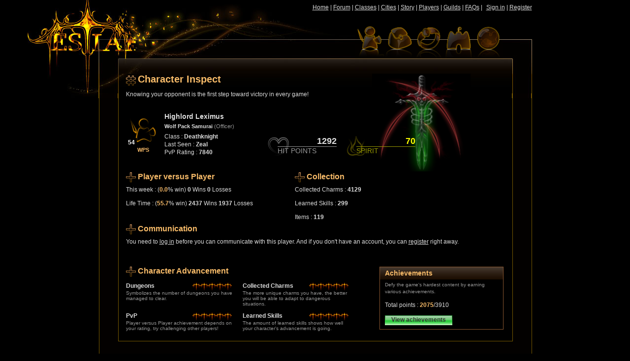

--- FILE ---
content_type: text/html; charset=utf-8
request_url: https://www.estiah.com/character/52536
body_size: 3266
content:
<!DOCTYPE html PUBLIC "-//W3C//DTD XHTML 1.0 Strict//EN" "http://www.w3.org/TR/xhtml1/DTD/xhtml1-strict.dtd">
<html xmlns="http://www.w3.org/1999/xhtml" xml:lang="en" lang="en">
    <head>
        <title>Leximus - Estiah</title>
        <meta name="keywords" content="estiah, game, browser, mmo, mmorpg, massively, multiplayer, online, role, playing, free, tcg, card, deck" />
        <meta name="description" content="Highlord Leximus - This page shows various information about a player, his battle achievements, cleared events and his class. It also allows you to communicate with him through emotes and private messages." />
        <meta http-equiv="content-language" content="en" />
        <meta http-equiv="content-type" content="text/html; charset=utf-8" />
        <link rel="shortcut icon" href="/image/favicon.ico" />
        <link rel="alternate" type="application/rss+xml" title="Estiah RSS Feed" href="https://www.estiah.com/rss/news" />
        <link href="/css/default.css?1752675292" media="all" type="text/css" rel="stylesheet" charset="utf-8" />
        <link href="/css/character.css?1752675292" media="all" type="text/css" rel="stylesheet" charset="utf-8" />
    </head>
    <body class="phoenix ">
        <div class="body_center">
        <div class="wireframe_100" style="width:990px; ">
            <div class="wireframe_1" style="width:880px; height:150px; ">
                <div class="wireframe_header" style="">
<div class="auth">
    <a href="/user/auth">Sign in</a> |
    <a href="/user/register">Register</a> 
</div>
                </div>                <div class="wireframe_header" style="">
<div class="links format">
    <a href="/" title="Home page of Estiah">Home</a> |
    <a href="https://forum.estiah.com" title="The official forum of Estiah">Forum</a> | 
    <a href="/class" title="Classes you can specialize in">Classes</a> |
    <a href="/city/list" title="Cities in the world of Estiah">Cities</a> |
    <a href="/story" title="Hear the tale of Estiah">Story</a> |
    <a href="/user/list" title="Check out the best players">Players</a> |
    <a href="/guild/list" title="Check out the greatest guilds">Guilds</a> |
    <a href="/faq" title="The FAQ will answer all your questions">FAQs</a> |
</div>
                </div>                <div class="wireframe_index" style="">
<a href="/character" class="index icharacter" title="View character information"></a>
<a href="/character/inventory" class="index iinv" title="View inventory"></a>
<a href="/character/deck" class="index ideck PT_tutorial_battle_1" title="View gears"></a>
<a href="/city" class="index icity PT_tutorial_job_1" title="View current city"></a>
<a href="/character/map" class="index imap" title="View world map"></a>
                </div>
            </div>            <div class="wireframe_200" style="width:880px; ">
                <div class="wireframe_300" style="width:880px; ">
                    <div class="wireframe_2" style="width:880px; ">
                        <div class="wireframe_player_inspect common_content common_wl class_deathknight" style="">
<div class="section_title c2">Character Inspect</div>
<div class="section_text">
    Knowing your opponent is the first step toward victory in every game!
</div>
<div class="player format section_text">
    <div class="avatar" style="background:url(/image/dyn/avatar/52536.png?1256896764) no-repeat">
        <div class="level">54</div>
        <div class="guild"><a href="/guild/6" class="nolink c2">WPS</a></div>    </div>
    <div class="name ">Highlord Leximus</div>
    <div class="name guild"><a href="/guild/6" class="nolink ">Wolf Pack Samurai</a> <span class="rank lhp">(Officer)</span></div>
    <div class="credits">
        <div class="credit ">Class : <strong>Deathknight</strong></div>
        <div class="credit ">Last Seen : <strong>Zeal</strong></div>
        <div class="credit ">PvP Rating : <strong>7840</strong></div>
    </div>
    <div class="stats">
        <div class="stat stat_hp">
            <div class="number hp">1292</div>
            <div class="label lhp">HIT POINTS</div>
        </div>
        <div class="stat stat_spi">
            <div class="number spi">70</div>
            <div class="label lspi">SPIRIT</div>
        </div> 
    </div>
</div>



<div class="info">
    <div class="paragraph_title c2">Player versus Player</div>
    <div class="section_text">
        This week : (<strong class="c2">0.0</strong>% win)
            <strong>0</strong> Wins
            <strong>0</strong> Losses<br /><br />
        Life Time : (<strong class="c2">55.7</strong>% win)
        <strong>2437</strong> Wins
        <strong>1937</strong> Losses<br /><br />
    </div>
</div>

<div class="info">
    <div class="paragraph_title c2">Collection</div>
    <div class="section_text">
        Collected Charms : <strong>4129</strong><br /><br />
        Learned Skills : <strong>299</strong><br /><br />
        Items : <strong>119</strong>
    </div>
</div>



<div class="paragraph_title c2">Communication</div>


<div class="section_text">
    You need to <a href="/user/auth">log in</a> before you can communicate with this player. And if you don't have an account, you can <a href="/user/register">register</a> right away.
</div>

<div class="section_text format" id="CommunicationMsg"></div>
                        </div>
                    </div>                    <div class="wireframe_3" style="width:570px; ">
                        <div class="wireframe_player_achievement common_content common_wm" style="">
<div class="paragraph_title">
    <a href="/character/achievement/index/id/52536" 
       title="Click to review this character's all achievements"
       class="c2 nolink">Character Advancement</a>
</div>
<div class="achievementlist format">
    <div class="achievement">
        <div class="label"><strong>Dungeons</strong></div>
            <div class="misc_star star_gold"></div><div class="misc_star star_gold"></div><div class="misc_star star_gold"></div><div class="misc_star star_gold"></div><div class="misc_star star_gold"></div>
            <div class="description lhp">Symbolizes the number of dungeons you have managed to clear.</div>
    </div>
    <div class="achievement">
        <div class="label"><strong>Collected Charms</strong></div>
            <div class="misc_star star_gold"></div><div class="misc_star star_gold"></div><div class="misc_star star_gold"></div><div class="misc_star star_gold"></div><div class="misc_star star_gold"></div>
            <div class="description lhp">The more unique charms you have, the better you will be able to adapt to dangerous situations.</div>
    </div>
    <div class="achievement">
        <div class="label"><strong>PvP</strong></div>
            <div class="misc_star star_gold"></div><div class="misc_star star_gold"></div><div class="misc_star star_gold"></div><div class="misc_star star_gold"></div><div class="misc_star star_gold"></div>
            <div class="description lhp">Player versus Player achievement depends on your rating, try challenging other players!</div>
    </div>
    <div class="achievement">
        <div class="label"><strong>Learned Skills</strong></div>
            <div class="misc_star star_gold"></div><div class="misc_star star_gold"></div><div class="misc_star star_gold"></div><div class="misc_star star_gold"></div><div class="misc_star star_gold"></div>
            <div class="description lhp">The amount of learned skills shows how well your character's advancement is going.</div>
    </div>
</div>
                        </div>
                    </div>                    <div class="wireframe_4" style="width:310px; ">
                        <div class="wireframe_player_skill common_content common_ws wrapper_brief" style="">
<div class="brief_title c2">Achievements</div>
<div class="brief_list format">
    <div class="brief_entry">
        <span class="explanation lhp">Defy the game's hardest content by earning various achievements.</span><br /><br />
        Total points : <strong class="c2">2075</strong>/3910<br /><br />
    </div>
<div class="button button_c3">
    <a href="/character/achievement/index/id/52536" class="button_inner button_ic3">View achievements</a>
</div>

</div>

                        </div>
                    </div>
                </div>
            </div>            <div class="wireframe_42" style="width:880px; ">
                <div class="wireframe_footer" style="">
<div class="copyright">
    v1.1 (1752675292) 2008-2010
    - Estiah.com, <a href="/tour/intro">A Free Epic <strong>Browser MMORPG</strong></a>
    - <a href="/term">Terms of Use</a>
    - <a href="/credit">Credits</a>
    - <a href="/tour/intro" title="Take a quick experience tour">Tour</a>
    - <a href="/help" title="Various helps on the game">Help</a>
</div>
                </div>
            </div>
        </div>            <div id="SystemInfo" class="format log"></div>
        </div>
        <div id="TextTooltip" class="tooltip floating opacity outline" style="display:none"></div>
        <div id="SystemOverlay" class="overlay BV_overlay_hide" style="display:none"></div>
        <div id="SystemOverlayError" class="alert_title floating" style="display:none"></div>

        <script src="/js/prototype.js?1752675292" type="text/javascript" charset="utf-8"></script>
        <script src="/js/default.js?1752675292" type="text/javascript" charset="utf-8"></script>
        <script src="/js/communication.js?1752675292" type="text/javascript" charset="utf-8"></script>
        
        <script type="text/javascript">
            if (typeof(System) != "undefined")
                System.center();
        </script>

<script type="text/javascript">
  var _gaq = _gaq || [];
  _gaq.push(['_setAccount', 'UA-2900307-2']);
  _gaq.push(['_trackPageview']);

  (function() {
    var ga = document.createElement('script'); ga.type = 'text/javascript'; ga.async = true;
    ga.src = ('https:' == document.location.protocol ? 'https://ssl' : 'http://www') + '.google-analytics.com/ga.js';
    var s = document.getElementsByTagName('script')[0]; s.parentNode.insertBefore(ga, s);
  })();
</script>

    </body>
</html>

--- FILE ---
content_type: text/css
request_url: https://www.estiah.com/css/default.css?1752675292
body_size: 32487
content:
/* ========== system wide configuration ========= */

*
{
   margin:0 0 0 0;
   padding:0 0 0 0;
   font-family:Verdana, Tahoma, Arial;
}

a
{
   cursor:pointer;
   text-decoration:underline;
}

a img
{
   border:none;
}

div
{
   float:left;
   display:inline;
}


body
{
   font-size:12px;
   text-align:center;
}

.body_center
{
   float:none;
   display:block;
   margin:0 auto 0 auto;
   text-align:left;
   width:990px;
}

.wireframe_1,
.wireframe_200,
.wireframe_42
{
   margin:0 0 0 55px;
}


.floating
{
   position:absolute;
}

.opacity
{
   background:url(/image/system/mask.png) repeat;
   border-style:solid;
   border-width:1px;
}



.input, .textarea
{
   background:none;
   border-style:solid;
   border-width:1px;
}


hr
{
   height:1px;
   overflow:hidden;
}

.nolink
{
   text-decoration:none;
}

.functions
{
   float:right;
}

.functions a
{
   text-decoration:none;
}

.highlight
{
   border-bottom-style:solid;
   border-bottom-width:1px;
   border-bottom-color:#333333;
}

.outline
{
   border-style:solid;
   border-width:1px;
   border-color:#333333;
}


.overlay
{
   position:absolute;
   background:#000000;
}

.pagination
{
   float:right;
}

.pagination .jump
{
   text-decoration:none;
}

.pagination .index
{
   padding:0 4px 0 4px;
}


.subtext
{
    font-size:10px;
}

.tutorial
{
   position:absolute;
   background:#000000;
   border:1px solid #BB6666;
   padding:0 8px 8px 8px;
}

.tutorial_highlight
{
   border:1px solid #FFCCCC;
}

.tooltip 
{
   padding:2px 4px 4px 2px;
}

.normalize
{
   display:inline;
   font-size:12px;
   font-weight:normal;
}

.dyn
{
   overflow:hidden;
}


.BV_system_edit
{
   cursor:pointer;
}


/* =============== common header =============== */

.wireframe_header
{
   margin:8px 0 0 8px;
   height:26px;
   float:right;
}


.wireframe_index
{
   width:300px;

   background:url(/image/template/phoenix/index.png) no-repeat;
   margin:16px 0 0 520px;
}

.wireframe_index .index
{
   width:60px;
   height:70px;
   display:inline;
   float:left;
   margin:0 0 0 0;
}

.wireframe_index a.ideck { background:url(/image/template/phoenix/index.png) -120px 0; }
.wireframe_index a.icity { background:url(/image/template/phoenix/index.png) -180px 0; }

.wireframe_index a.icharacter:hover { background:url(/image/template/phoenix/index.png) 0 -70px; }
.wireframe_index a.iinv:hover { background:url(/image/template/phoenix/index.png) -60px -70px; }
.wireframe_index a.ideck:hover { background:url(/image/template/phoenix/index.png) -120px -70px; }
.wireframe_index a.icity:hover { background:url(/image/template/phoenix/index.png) -180px -70px; }
.wireframe_index a.imap:hover { background:url(/image/template/phoenix/index.png) -240px -70px; }

.wireframe_sidebar
{
   width:30px;
   height:30px;
}

.wireframe_sidebar .sidebar
{
   width:30px;
   position:relative;
   top:85px;
   left:45px;
}


.wireframe_menu 
{
   width:770px;
   height:16px;
   margin:8px 0 0 55px;
   font-size:11px;
}

.wireframe_menu .separatorh
{
   margin:0 8px 0 8px;
   height:14px;
   padding:0 0 0 2px;
   overflow:hidden;
   border-left-style:solid;
   border-left-width:1px;
   border-right-style:solid;
   border-right-width:1px;
}


.wireframe_menu .dropdown
{
   width:220px;
   padding:6px 0 6px 0;
   border-style:solid;
   border-width:1px;
}

.wireframe_menu .dropdown .row
{
   width:100%;
}

.wireframe_menu .dropdown .separator
{
   margin:6px 0 6px 0;
   height:4px;
   overflow:hidden;
   border-top-style:solid;
   border-top-width:1px;
   border-bottom-style:solid;
   border-bottom-width:1px;
}


.wireframe_menu .dropdown .left
{
   margin:0 0 0 6px;
}

.wireframe_menu .dropdown .right
{
   float:right;
   margin:0 6px 0 0;
   font-weight:bold;
}

.wireframe_menu .enabled
{
   color:#33FF00;
}

.wireframe_menu .disabled
{
   color:#FF3300;
}

.wireframe_menu .tutorial_link
{
   float:right;
   width:70px;
   text-align:center;
}



/* =============== common footer ============== */

.wireframe_footer
{
   width:100%;
   padding:0 0 30px 0;
}

.wireframe_footer .copyright
{
   margin:55px 0 0 0;
   width:100%;
   text-align:center;
}


/* =============== common content ============== */

.common_wl /* large column */
{
   width:770px;
   margin:0 0 12px 55px;
}

.common_wm /* medium column */
{
   width:490px;
   margin:0 0 12px 55px;
}


.common_ws /* small column */
{
   width:250px;
   margin:0 0 12px 0;
}



/* --------------- common content ---------- */
.common_content
{
   padding:0 0 8px 0;
}

.common_content .ajax_text
{
   width:100%;
   height:28px;
   overflow:hidden;
}


.common_content .section_title
{
   background:url(/image/template/phoenix/section.gif) no-repeat 0 4px;
   padding:0 0 4px 24px;
   font-size:20px;
   font-weight:bold;
   float:left;
}

.common_content .section_text
{
   width:100%;
   padding:8px 0 8px 0;
}


.common_content .paragraph_title
{
   background:url(/image/template/phoenix/section.gif) no-repeat 0 -50px;
   padding:0 0 2px 24px;
   font-size:16px;
   font-weight:bold;
   float:left;
}

.common_content .paragraph_text
{
   width:100%;
   padding:6px 0 6px 0;
}

.common_content .heading_text
{
   width:100%;
   padding:8px 0 8px 0;
   font-size:11px;
}

.common_content .heading_text .icon
{
   margin:0 10px 0 0;
}


.question_title
{
   background:url(/image/template/phoenix/section.gif) no-repeat 0 -100px;
   padding:0 0 2px 24px;
   margin:20px 0 0 0;
   font-size:16px;
   font-weight:bold;
}

.alert_title
{
   background:url(/image/template/phoenix/section.gif) no-repeat 0 -150px;
   padding:0 0 2px 24px;
   margin:20px 0 0 0;
   font-size:16px;
   font-weight:bold;
}





.common_content .section_form
{
   width:100%;
   padding:10px 0 10px 0;
   display:inline;
   float:left;
}


.common_content .section_form .label
{
   width:30%;
   font-weight:bold;
}

.common_content .section_form .label img
{
   vertical-align:top;
}


.common_content .section_form .input
{
   width:30%;
   display:inline;
   float:left;
   padding:2px 4px 2px 4px;
}

.common_content .section_form .textarea
{
   width:75%;
   height:200px;
   display:inline;
   float:left;
   padding:2px 4px 2px 4px;
   font-size:12px;
}

.common_content .section_form .entry
{
   width:100%;
   margin:20px 0 0 0;
}

.common_content .section_form .status
{
   width:35%;
   margin:0 0 0 4px;
   font-size:11px;
   font-weight:bold;
}

.common_content .section_form .submit
{
   margin:16px 0 0 16px;
}

.common_content .section_form .msg
{
   margin:16px 0 0 16px;
}


.common_content .section_form .notice
{
   width:100%;
   margin:4px 0 0 0;
   font-size:10px;
}

.common_content .section_list
{
   width:100%;
   margin:8px 0 0 0;
}



.common_content .section_list .entry
{
   width:100%;
   margin:6px 0 0 0;
   padding:0 0 4px 0;
   overflow:hidden;
}


.common_content .group_title
{
   position:relative;
   top:-10px;
   left:20px;
   padding:0 4px 0 4px;
   background:#000000;
   font-size:12px;
   font-weight:bold;
}

.common_content .group_text
{
   width:95%;
   margin:0 0 0 2%;
}




.common_content .brief_title
{
   width:230px;
   font-size:14px;
   font-weight:bold;
   margin:4px 0 4px 10px;
}

.common_content .brief_text
{
   width:230px;
   margin:4px 0 0 10px;
}


.common_content .brief_list
{
   width:230px;
   margin:4px 0 0 10px;
}

.common_content .brief_list .explanation
{
   font-size:10px;
}


.common_content .brief_list .entry
{
   width:100%;
   margin:4px 0 0 0;
   padding:0 0 2px 0;
}

.common_content .rss
{
   font-size:11px;
   text-decoration:none;
}

.common_content .backlink
{
   margin:20px 0 0 0;
}

.common_content .decision
{
   margin:16px 0 0 80px;
}


.common_bubble
{
   width:330px;
}

.common_bubble .content
{
   width:300px;
   border:1px solid;
   padding:0 0 8px 0;
   margin:0 0 0 15px;
}


.common_bubble .title
{
   margin:8px 0 0 8px;
   width:280px;
   font-size:14px;
   font-weight:bold;
}

.common_bubble .text
{
   margin:8px 0 0 8px;
   width:280px;
}


.common_bubble .button
{
   margin:12px 0 0 52px;
}

.common_bubble .footer
{
   width:100%;
}

.common_bubble .f1
{
   width:40px;
   height:10px;
   overflow:hidden;
   border:1px solid;
   margin:2px 10px 0 10px;
   float:right;
}

.common_bubble .f2
{
   width:15px;
   height:5px;
   overflow:hidden;
   border:1px solid;
   margin:2px 0 0 0;
   float:right;
}

.bubble_right .f1,
.bubble_right .f2
{
   float:left;
}



.common_tab
{
   width:100%;
}

.common_tab .tab
{
   float:left;
   display:inline;
   margin:0 0 0 16px;
   padding:2px 8px 4px 8px;
   cursor:pointer;
   text-decoration:none;
   border-style:solid;
   border-width:1px;
   position:relative;
   top:1px;
}

.common_tab .current
{
   border-bottom:none;
   padding:2px 8px 5px 8px;
}

.common_tabcontent
{
   width:100%;
   border-style:solid;
   border-width:1px;
   padding:0 0 8px 0;
}

.common_tabinner
{
   width:98%;
   margin:8px 0 0 8px;
}

.common_file
{
   padding:8px 0 8px 0;
   width:220px;
   border-style:solid;
   border-width:1px;
}

.common_file .title
{
   width:200px;
   margin:0 0 0 8px;
   font-weight:bold;
   font-size:12px;
}

.common_file .description
{
   overflow:auto;
   margin:10px 0 0 8px; 
   width:200px; 
   font-size:11px; 
}

.common_file .img
{
   float:left;
   margin:0 4px 0 0;
}




.common_bar
{
   height:20px;
}

.common_bar .bar
{
   height:100%;
}

.common_bar .percent
{
   width:100%;
   margin:2px 0 0 0;
   font-weight:bold;
   text-align:center;
   color:#333333;
}

.common_chooser
{
   width:500px;
   padding:0 0 8px 0;
}

.common_chooser .container
{
   margin:6px 0 0 6px;
   width:96%;
}


.common_chooser .choices
{
   margin:10px 0 0 6px;
   width:96%;
}

.common_chooser .choice
{
   width:45%;
   overflow:hidden;
   margin:2px 0 0 0;
}



.common_icon
{
   width:150px;
   height:60px;
   margin:0 0 0 4px;
}

.common_icon .upper
{
   width:100%;
   margin:4px 0 0 0;
   height:25px;
   font-size:18px;
   font-weight:bold;
   text-align:right;
}

.common_icon .middle
{
   width:100%;
   height:2px;
   overflow:hidden;
   background:#B2B2B2;
}

.common_icon .lower
{
   width:100%;
   margin:4px 0 0 0;
   height:20px;
   font-size:14px;
}


.common_confirm
{
   width:800px;
}

.common_confirm .button
{
   margin:24px 0 0 100px;
}


.common_confirm .confirm
{
   margin:24px 0 0 200px;
}



.common_filter,
.common_sort
{
   width:100%;
}

.common_filter .content,
.common_sort .content
{
   width:96%;
   margin:0 0 0 8px;
   padding:0 0 12px 0;
}


/* ========== addons ============= */

.notepad
{
   width:400px;
   text-align:left;
   padding:0 0 6px 0;
}

.notepad .title
{
   width:96%;
   margin:2px 0 0 6px;
}

.notepad .textarea
{
   display:inline;
   float:left;
   width:96%;
   height:140px;
   margin:4px 0 0 6px;
   font-size:10px;
   overflow:auto;
}







/* ===================== card =========================== */

.cardbg_lr_common { background:url(/image/template/phoenix/card.jpg) -300px 0; }
.cardbg_ld_common { background:url(/image/template/phoenix/card.jpg) -300px -220px; }
.cardbg_hr_common { background:url(/image/template/phoenix/card.jpg) 0 0; }
.cardbg_hd_common { background:url(/image/template/phoenix/card.jpg) -450px 0; }


.common_file img,
.question_title img,
.card_hr img,
.card_lr img
{
   vertical-align:text-top;
}

/* =================== low resolution card =============== */


.cardframe_lr
{
   width:150px;
   height:220px;
   overflow:hidden;
   margin:16px 0 0 4px;
}

.card_lr
{
   width:150px;
   height:200px;
   margin:0 0 0 0;
}


.card_lr .name
{
   width:140px;
   height:14px;
   overflow:hidden;
   margin:10px 0 0 5px;
   font-size:10px;
   text-align:center;
   font-weight:bold;
}

.card_lr .count
{
   margin:0 0 0 20px;
   width:50px;
   height:20px;
   text-align:center;
   font-size:14px;
   font-weight:bold;
}


.card_lr .description
{
   width:134px;
   height:140px;
   overflow:hidden;
   margin:6px 0 0 8px;
   font-size:10px;
}

.card_lr .value
{
   margin:6px 0 0 0;
}


.card_lr .minirune_l
{
   margin:0 0 0 10px;
}

.card_lr .minirune_r
{
   margin:0 0 0 20px;
}


.cardframe_lr .functions
{
   margin:2px 5px 0 0;
   width:140px;;
   height:18px;
   overflow:hidden;
   font-size:10px;
   text-align:right;
}

.card_lr .rune, .card_lr .efh, .common_file .efh
{
   display:none;
}



/* =============== high resolution card ========== */

.card_hr
{
   width:300px;
   height:400px;
}

.card_hr .name
{
   width:280px;
   height:25px;
   margin:20px 0 0 10px;
   overflow:hidden;
   font-size:18px;
   text-align:center;
}

.card_hr .count
{
   margin:0 0 0 50px;
   width:80px;
   height:40px;
   font-size:24px;
   text-align:center;
}

.card_hr .description
{
   width:260px;
   height:280px;
   margin:16px 0 0 20px;
   font-size:16px;
}


.card_hr .rune_l
{
   margin:0 0 0 20px;
}


.card_hr .rune_r
{
   margin:0 0 0 50px;
}


.card_hr .minirune, .card_hr .efl
{
   display:none;
}



/* ================= misc ===================== */

.misc_rss
{
   display:inline;
   float:right;
   line-height:1000px;
   width:16px;
   height:16px;
   overflow:hidden;
   background:url(/image/system/misc.gif?1211) 0 0; 
}


.misc_star
{
   display:inline;
   float:left;
   line-height:1000px;
   width:16px;
   height:16px;
   overflow:hidden;
}

.star_gold { background:url(/image/system/misc.gif?1211) -96px 0; }
.star_gray { background:url(/image/system/misc.gif?1211) -80px 0; }






/* ================ template phoenix ========== */

/* ---- general color/background/border ------- */

.phoenix div, .phoenix span, .phoenix a { color:#DDDDDD; }
.phoenix a:hover { color:#FF7722; }
.phoenix .c1 { color:#DDDDDD; }
.phoenix .c2 { color:#F6BA68; }
.phoenix .bd1 { border-color:#AA7711; }
.phoenix .bg1 { background:#130600; }
.phoenix .bg2 { background:#532F10; }
.phoenix .alert_title { color:#FF7F72; }

/* ---------------- drawing ------------------ */

body.phoenix
{
   background:#000000 url(/image/template/phoenix/header_generic.jpg) no-repeat top center;
}


.phoenix .wireframe_1
{
   background:url(/image/template/phoenix/header_generic.jpg) no-repeat -160px 0px;
}


.phoenix .wireframe_200
{
   background:url(/image/template/phoenix/content.png) repeat;
}


.phoenix .wireframe_300
{
   background:transparent url(/image/template/phoenix/header_generic.jpg) no-repeat -160px -160px;
}


.phoenix .wireframe_42
{
   background:transparent url(/image/template/phoenix/footer.png) no-repeat;

}



.phoenix .wrapper_brief
{
   border:1px solid #8b5730;
   background:transparent url(/image/template/phoenix/brief.png) repeat-x top left;
   padding:0 0 8px 0;
}

.phoenix .wrapper_entry
{
   background:url(/image/template/phoenix/entry.png) no-repeat top right;
}



/* =============== static format ============ */


.format .data { padding:0 0 0 8px; }


.format .pow { color:#FF0000; }
.format .dex { color:#00FF00; }
.format .int { color:#7777FF; }
.format .con { color:#FF9900; }
.format .spi { color:#FFFF00; }
.format .up { color:#FF0000; }
.format .down { color:#00FF00; }
.format .card { color:#99FF99; text-decoration:none; }
.format .skill { color:#FFF21E; text-decoration:none;  }
.format .item { color:#FF8484; text-decoration:none;  }
.format .move { color:#88AAFF; }
.format .inv { color:#FFDDAA; }
.format .fbuilding { color:#6688FF; }


.format .god { color:#FFBBBB; }
.format .admin { color:#BBBBFF; }
.format .vip { color:#FFDDBB; }
.format .donator { color:#BBBBFF; }

.format .guildmaster { color:#FFBBBB; }
.format .officer { color:#FFDDBB; }
.format .veteran { color:#BBBBFF; }





.format .lpow { color:#990000; }
.format .ldex { color:#009900; }
.format .lint { color:#555599; }
.format .lcon { color:#995522; }
.format .lspi { color:#999900; }
.format .lhp { color:#999999; }
.format .linv { color:#886655; }
.format .litem { color:#883333; }

.format .cvendor { color:#CBE19C; }
.format .ctreasure { color:#00AA08; }
.format .crare { color:#3F68FF; }
.format .ccraft { color:#DE9D1F; }
.format .cclass { color:#FF4105; }
.format .cepic { color:#892EDD; }
.format .cseal { color:#96CBEC; }

.format .ivendor { color:#777777; }
.format .itreasure { color:#ACE17C; }
.format .irare { color:#96CBEC; }
.format .iusable { color:#EE8165; }
.format .ipvp { color:#CC9966; }
.format .iepic { color:#892EDD; }





.format .rss_type0 { color:#EEEEEE; }
.format .rss_type1 { color:#FFCC66; }
.format .rss_type2 { color:#888888; }
.format .rss_type3 { color:#66FF66; }
.format .rss_type4 { color:#77CCFF; }
.format .rss_type5 { color:#FF9999; }
.format .rss_type6 { color:#AA77FF; }





/* =================== combat log ============ */


.log
{
   width:100%;
}

.log .win
{
   font-size:20px;
}


.log .index
{
   width:30px;
   margin:13px 0 0 0;
   text-align:right;
   font-size:12px;
}

.log .turn
{
   margin:12px 0 0 16px;
   width:720px;
   line-height:16px;
}


.log .player { color:#FFCC00; }
.log .armor { color:#FF66AA; }
.log .ward { color:#33CCCC; }
.log .melee { color:#FF6666; }
.log .magic { color:#9999FF; }
.log .card { color:#99FF99; text-decoration:none; }
.log .spirit { color:#CC9966; }
.log .willpower { color:#FF6600; }
.log .special { color:#22AA22; }
.log .status, .log .status div { color:#999999; }







/* =================== sprites =============== */

.orb
{
   width:16px;
   height:16px;
   margin:0 4px 0 0;
}

.orb_c1 { background:url(/image/system/orb.gif) 0 0; }
.orb_c2 { background:url(/image/system/orb.gif) -16px 0; }
.orb_c3 { background:url(/image/system/orb.gif) -32px 0; }
.orb_c4 { background:url(/image/system/orb.gif) -48px 0; }
.orb_c5 { background:url(/image/system/orb.gif) -64px 0; }


.bar
{
   height:10px;
}

.bar_c1 { background:url(/image/system/bar.png) repeat-x 0 0; }
.bar_c2 { background:url(/image/system/bar.png) repeat-x 0 -10px; }
.bar_c3 { background:url(/image/system/bar.png) repeat-x 0 -20px; }
.bar_c4 { background:url(/image/system/bar.png) repeat-x 0 -30px; }
.bar_c5 { background:url(/image/system/bar.png) repeat-x 0 -40px; }





.stat_hp { background:url(/image/template/phoenix/stats.png) no-repeat; }
.stat_pow { background:url(/image/template/phoenix/stats.png) no-repeat 0 -50px; }
.stat_dex { background:url(/image/template/phoenix/stats.png) no-repeat 0 -100px; }
.stat_int { background:url(/image/template/phoenix/stats.png) no-repeat 0 -150px; }
.stat_con { background:url(/image/template/phoenix/stats.png) no-repeat 0 -200px; }
.stat_spi { background:url(/image/template/phoenix/stats.png) no-repeat 0 -250px; }
.stat_gold { background:url(/image/template/phoenix/stats.png) no-repeat 0 -300px; }
.stat_inv { background:url(/image/template/phoenix/stats.png) no-repeat 0 -350px; }

.button
{
   padding:0 1px 0 1px;
}

.button_inner
{
   float:left;
   display:inline;
   height:20px;
   padding:0 12px 0 12px;
   text-decoration:none;
   line-height:18px;
   font-weight:bold;
   color:#333333 !important;
}


.button_c1  { background:url(/image/system/button.png) repeat-x; }
.button_ic1 { background:url(/image/system/button.png) repeat-x 0 -20px; }
.button_c2  { background:url(/image/system/button.png) repeat-x 0 -40px; }
.button_ic2 { background:url(/image/system/button.png) repeat-x 0 -60px; }
.button_c3  { background:url(/image/system/button.png) repeat-x 0 -80px; }
.button_ic3 { background:url(/image/system/button.png) repeat-x 0 -100px; }
.button_c4  { background:url(/image/system/button.png) repeat-x 0 -120px; }
.button_ic4 { background:url(/image/system/button.png) repeat-x 0 -140px; }
.button_c5  { background:url(/image/system/button.png) repeat-x 0 -160px; }
.button_ic5 { background:url(/image/system/button.png) repeat-x 0 -180px; }
.button_c6  { background:url(/image/system/button.png) repeat-x 0 -200px; }
.button_ic6 { background:url(/image/system/button.png) repeat-x 0 -220px; }
.button_c7  { background:url(/image/system/button.png) repeat-x 0 -240px; }
.button_ic7 { background:url(/image/system/button.png) repeat-x 0 -260px; }


.rune
{
   width:40px;
   height:40px;
}


.rune_armor { background:url(/image/system/rune.png); }
.rune_axe { background:url(/image/system/rune.png) -40px 0; }
.rune_buff { background:url(/image/system/rune.png) -80px 0; }
.rune_debuff { background:url(/image/system/rune.png) -120px 0; }
.rune_earth { background:url(/image/system/rune.png) -160px 0; }

.rune_fire { background:url(/image/system/rune.png) 0 -40px; }
.rune_frost { background:url(/image/system/rune.png) -40px -40px; }
.rune_holy { background:url(/image/system/rune.png) -80px -40px; }
.rune_lightning { background:url(/image/system/rune.png) -120px -40px; }
.rune_mace { background:url(/image/system/rune.png) -160px -40px; }

.rune_shadow { background:url(/image/system/rune.png) 0 -80px; }
.rune_spear { background:url(/image/system/rune.png) -40px -80px; }
.rune_spirit { background:url(/image/system/rune.png) -80px -80px; }
.rune_fist { background:url(/image/system/rune.png) -120px -80px; }
.rune_summon { background:url(/image/system/rune.png) -160px -80px; }

.rune_sword { background:url(/image/system/rune.png) 0 -120px; }
.rune_tech { background:url(/image/system/rune.png) -40px -120px; }
.rune_twinblades { background:url(/image/system/rune.png) -80px -120px; }
.rune_ward { background:url(/image/system/rune.png) -120px -120px; }
.rune_willpower { background:url(/image/system/rune.png) -160px -120px; }


.minirune
{
   width:20px;
   height:20px;
   cursor:pointer;
   overflow:hidden;
   border:1px solid #333333;
}

.minirune_null 
{
   border:none; 
   cursor:default;
}

.minirune_armor { background:url(/image/system/minirune.png); }
.minirune_axe { background:url(/image/system/minirune.png) -20px 0; }
.minirune_buff { background:url(/image/system/minirune.png) -40px 0; }
.minirune_debuff { background:url(/image/system/minirune.png) -60px 0; }
.minirune_earth { background:url(/image/system/minirune.png) -80px 0; }

.minirune_fire { background:url(/image/system/minirune.png) 0 -20px; }
.minirune_frost { background:url(/image/system/minirune.png) -20px -20px; }
.minirune_holy { background:url(/image/system/minirune.png) -40px -20px; }
.minirune_lightning { background:url(/image/system/minirune.png) -60px -20px; }
.minirune_mace { background:url(/image/system/minirune.png) -80px -20px; }

.minirune_shadow { background:url(/image/system/minirune.png) 0 -40px; }
.minirune_spear { background:url(/image/system/minirune.png) -20px -40px; }
.minirune_spirit { background:url(/image/system/minirune.png) -40px -40px; }
.minirune_fist { background:url(/image/system/minirune.png) -60px -40px; }
.minirune_summon { background:url(/image/system/minirune.png) -80px -40px; }

.minirune_sword { background:url(/image/system/minirune.png) 0 -60px; }
.minirune_tech { background:url(/image/system/minirune.png) -20px -60px; }
.minirune_twinblades { background:url(/image/system/minirune.png) -40px -60px; }
.minirune_ward { background:url(/image/system/minirune.png) -60px -60px; }
.minirune_willpower { background:url(/image/system/minirune.png) -80px -60px; }



.clock
{
   width:15px;
   height:15px;
   overflow:hidden;
}

.clock_c1 { background:url(/image/system/clock.gif); }
.clock_c2 { background:url(/image/system/clock.gif) -15px 0; }
.clock_c3 { background:url(/image/system/clock.gif) -30px 0; }
.clock_c4 { background:url(/image/system/clock.gif) -45px 0; }
.clock_c5 { background:url(/image/system/clock.gif) -60px 0; }



/* =================== icons ====================== */

.icon
{
   display:inline;
   float:left;
   width:60px;
   height:60px;
}

.icon_anvil { background:url(/image/icon/set1.jpg?0618); }
.icon_axe { background:url(/image/icon/set1.jpg?0618) -60px 0; }
.icon_book { background:url(/image/icon/set1.jpg?0618) -120px 0; }
.icon_bread { background:url(/image/icon/set1.jpg?0618) -180px 0; }
.icon_sphere { background:url(/image/icon/set1.jpg?0618) -240px 0; }

.icon_cage { background:url(/image/icon/set1.jpg?0618) -300px 0; }
.icon_castle { background:url(/image/icon/set1.jpg?0618) -360px 0; }
.icon_goldchest { background:url(/image/icon/set1.jpg?0618) -420px 0; }
.icon_crate { background:url(/image/icon/set1.jpg?0618) -480px 0; }
.icon_crossflag { background:url(/image/icon/set1.jpg?0618) -540px 0; }

.icon_crosssword { background:url(/image/icon/set1.jpg?0618) 0 -60px; }
.icon_diamond { background:url(/image/icon/set1.jpg?0618) -60px -60px; }
.icon_dragon { background:url(/image/icon/set1.jpg?0618) -120px -60px; }
.icon_emblem { background:url(/image/icon/set1.jpg?0618) -180px -60px; }
.icon_flower { background:url(/image/icon/set1.jpg?0618) -240px -60px; }

.icon_foldcloth { background:url(/image/icon/set1.jpg?0618) -300px -60px; }
.icon_hides { background:url(/image/icon/set1.jpg?0618) -360px -60px; }
.icon_kitten { background:url(/image/icon/set1.jpg?0618) -420px -60px; }
.icon_metalbar { background:url(/image/icon/set1.jpg?0618) -480px -60px; }
.icon_necklace { background:url(/image/icon/set1.jpg?0618) -540px -60px; }

.icon_phoenix { background:url(/image/icon/set1.jpg?0618) 0 -120px; }
.icon_dustpile { background:url(/image/icon/set1.jpg?0618) -60px -120px; }
.icon_potion { background:url(/image/icon/set1.jpg?0618) -120px -120px; }
.icon_roast { background:url(/image/icon/set1.jpg?0618) -180px -120px; }
.icon_scale { background:url(/image/icon/set1.jpg?0618) -240px -120px; }

.icon_scroll { background:url(/image/icon/set1.jpg?0618) -300px -120px; }
.icon_shield { background:url(/image/icon/set1.jpg?0618) -360px -120px; }
.icon_staff { background:url(/image/icon/set1.jpg?0618) -420px -120px; }
.icon_statue { background:url(/image/icon/set1.jpg?0618) -480px -120px; }
.icon_wood { background:url(/image/icon/set1.jpg?0618) -540px -120px; }

.icon_vita { background:url(/image/icon/set1.jpg?0618) 0 -180px; }
.icon_kata { background:url(/image/icon/set1.jpg?0618) -60px -180px; }
.icon_noblemetal { background:url(/image/icon/set1.jpg?0618) -120px -180px; }



.miniicon
{
   display:inline;
   float:left;
   width:30px;
   height:30px;
   overflow:hidden;
}

.miniicon_anvil { background:url(/image/icon/miniset1.jpg?0618); }
.miniicon_axe { background:url(/image/icon/miniset1.jpg?0618) -30px 0; }
.miniicon_book { background:url(/image/icon/miniset1.jpg?0618) -60px 0; }
.miniicon_bread { background:url(/image/icon/miniset1.jpg?0618) -90px 0; }
.miniicon_sphere { background:url(/image/icon/miniset1.jpg?0618) -120px 0; }

.miniicon_cage { background:url(/image/icon/miniset1.jpg?0618) -150px 0; }
.miniicon_castle { background:url(/image/icon/miniset1.jpg?0618) -180px 0; }
.miniicon_goldchest { background:url(/image/icon/miniset1.jpg?0618) -210px 0; }
.miniicon_crate { background:url(/image/icon/miniset1.jpg?0618) -240px 0; }
.miniicon_crossflag { background:url(/image/icon/miniset1.jpg?0618) -270px 0; }

.miniicon_crosssword { background:url(/image/icon/miniset1.jpg?0618) 0 -30px; }
.miniicon_diamond { background:url(/image/icon/miniset1.jpg?0618) -30px -30px; }
.miniicon_dragon { background:url(/image/icon/miniset1.jpg?0618) -60px -30px; }
.miniicon_emblem { background:url(/image/icon/miniset1.jpg?0618) -90px -30px; }
.miniicon_flower { background:url(/image/icon/miniset1.jpg?0618) -120px -30px; }

.miniicon_foldcloth { background:url(/image/icon/miniset1.jpg?0618) -150px -30px; }
.miniicon_hides { background:url(/image/icon/miniset1.jpg?0618) -180px -30px; }
.miniicon_kitten { background:url(/image/icon/miniset1.jpg?0618) -210px -30px; }
.miniicon_metalbar { background:url(/image/icon/miniset1.jpg?0618) -240px -30px; }
.miniicon_necklace { background:url(/image/icon/miniset1.jpg?0618) -270px -30px; }

.miniicon_phoenix { background:url(/image/icon/miniset1.jpg?0618) 0 -60px; }
.miniicon_dustpile { background:url(/image/icon/miniset1.jpg?0618) -30px -60px; }
.miniicon_potion { background:url(/image/icon/miniset1.jpg?0618) -60px -60px; }
.miniicon_roast { background:url(/image/icon/miniset1.jpg?0618) -90px -60px; }
.miniicon_scale { background:url(/image/icon/miniset1.jpg?0618) -120px -60px; }

.miniicon_scroll { background:url(/image/icon/miniset1.jpg?0618) -150px -60px; }
.miniicon_shield { background:url(/image/icon/miniset1.jpg?0618) -180px -60px; }
.miniicon_staff { background:url(/image/icon/miniset1.jpg?0618) -210px -60px; }
.miniicon_statue { background:url(/image/icon/miniset1.jpg?0618) -240px -60px; }
.miniicon_wood { background:url(/image/icon/miniset1.jpg?0618) -270px -60px; }

.miniicon_vita { background:url(/image/icon/miniset1.jpg?0618) 0 -90px; }
.miniicon_kata { background:url(/image/icon/miniset1.jpg?0618) -30px -90px; }
.miniicon_noblemetal { background:url(/image/icon/miniset1.jpg?0618) -60px -90px; }





/* =================== bubble ====================== */

.dialog
{
   width:200px;
   position:absolute;
}

.dialog .top
{
   width:200px;
   height:5px;
   overflow:hidden;
   background:url(/image/system/dialog.gif);
}

.dialog .middle
{
   width:200px;
   overflow:hidden;
   background:url(/image/system/dialog.gif) -200px 0 repeat-y;
}


.dialog .bottom
{
   width:200px;
   height:5px;
   overflow:hidden;
   background:url(/image/system/dialog.gif) -400px -10px;
}

.dialog .inner
{
   margin:0 0 0 5px;
   width:190px;
   overflow:hidden;
   color:#000000;
   font-weight:bold;
}

.dialog .direction
{
   width:15px;
   height:15px;
   overflow:hidden;
   position:absolute;
}

.dialog .direction_left { background:url(/image/system/dialog.gif) -600px 0; }
.dialog .direction_top { background:url(/image/system/dialog.gif) -615px 0; }
.dialog .direction_right { background:url(/image/system/dialog.gif) -630px 0; }
.dialog .direction_bottom { background:url(/image/system/dialog.gif) -645px 0; }



/* ====================== illustration ====================== */

.illu_duel .wireframe_100    { background:url(/image/illustration/duel.jpg) no-repeat bottom right; }
.illu_dungeon .wireframe_100 { background:url(/image/illustration/dungeon.jpg) no-repeat bottom right; }
.illu_deck .wireframe_100    { background:url(/image/illustration/deck.jpg) no-repeat bottom right; }
.illu_story .wireframe_100   { background:url(/image/illustration/story.jpg) no-repeat bottom right; }
.illu_market .wireframe_100  { background:url(/image/illustration/market.jpg) no-repeat bottom right; }
.illu_guild .wireframe_100   { background:url(/image/illustration/guild.jpg) no-repeat bottom right; }

/* ====================== class ======================== */

.class_fighter { background:url(/image/class/fighter.png) no-repeat; }
.class_novice { background:url(/image/class/novice.png) no-repeat; }
.class_scout { background:url(/image/class/scout.png) no-repeat; }
.class_recruit { background:url(/image/class/recruit.png) no-repeat; }

.class_mercenary { background:url(/image/class/mercenary.png) no-repeat; }
.class_wizard { background:url(/image/class/wizard.png) no-repeat; }
.class_rogue { background:url(/image/class/rogue.png) no-repeat; }
.class_shaman { background:url(/image/class/shaman.png) no-repeat; }
.class_monk { background:url(/image/class/monk.png) no-repeat; }
.class_sage { background:url(/image/class/sage.png) no-repeat; }
.class_guard { background:url(/image/class/guard.png) no-repeat; }
.class_cleric { background:url(/image/class/cleric.png) no-repeat; }

.class_deathknight { background:url(/image/class/deathknight.png) no-repeat; }
.class_inquisitor { background:url(/image/class/inquisitor.png) no-repeat; }
.class_champion { background:url(/image/class/champion.png) no-repeat; }
.class_pyromaniac { background:url(/image/class/pyromaniac.png) no-repeat; }
.class_berserker { background:url(/image/class/berserker.png) no-repeat; }
.class_summoner { background:url(/image/class/summoner.png) no-repeat; }
.class_assassin { background:url(/image/class/assassin.png) no-repeat; }
.class_slayer { background:url(/image/class/slayer.png) no-repeat; }
.class_warlord { background:url(/image/class/warlord.png) no-repeat; }
.class_warden { background:url(/image/class/warden.png) no-repeat; }
.class_paladin { background:url(/image/class/paladin.png) no-repeat; }
.class_hierarch { background:url(/image/class/hierarch.png) no-repeat; }


/* =============== z-index =============== */
.common_tab .tab               { z-index:1; }
.overlay                       { z-index:42; }
.floating                      { z-index:100; }
.dialog                        { z-index:110; }
.dialog .direction             { z-index:111; }
.tutorial_overlay              { z-index:121; }
.tutorial_highlight            { z-index:122; }
.tutorial_absolute             { z-index:123; }
.tutorial                      { z-index:142; }
.wireframe_menu .dropdown      { z-index:200; }

--- FILE ---
content_type: text/css
request_url: https://www.estiah.com/css/character.css?1752675292
body_size: 12660
content:
.cardlist
{
   width:100%;
   margin:6px 0 0 0;
}

.cardlist .card
{
   width:100%;
   overflow:hidden;
   margin:4px 0 0 0;
}

.cardlist .card .runes
{
   width:50px;
}

.cardlist .card .minirune
{
   margin:0 0 0 0;
}


.cardlist .card .single
{
   margin:0 0 0 14px;
}


.cardlist .card .minirune_null
{
   display:none;
}

.cardlist .card .type
{
   width:40px;
   font-size:10px;
}


.cardlist .card .name
{
   width:238px;
   height:16px;
   margin:4px 0 0 8px;
   overflow:hidden;
}

.cardlist .card .name a
{
   font-weight:bold;
   text-decoration:none;
}

.cardlist .card .value
{
   float:right;
}

.cardlist .card .description
{
   width:100%;
}

.cardlist .card .functions
{
   margin:2px 0 0 0;
}



/* ================= deck ==================== */

.decklist
{
   width:100%;
}


.decklist .deck
{
   width:100%;
   margin:8px 0 0 0;
}


.decklist .deck .name
{
   width:65%;
   height:18px;
   margin:0 0 0 0;

   overflow:hidden;
   font-size:14px;
   font-weight:bold;
}

.decklist .deck .total
{
   width:14%;
   font-size:11px;
   font-weight:bold;
   text-align:center;
}

.decklist .deck .total .cat
{
   font-size:10px;
}

.decklist .deck .label
{
   font-size:10px;
   font-weight:bold;
}





/* ==================== skill ================== */

.skilllist
{
   width:100%;
   margin:24px 0 0 0;
}


.skilllist .category
{
   width:98%;
   margin:0 0 0 0;
}


.skilllist .skill
{
   width:100%;
   margin:12px 0 0 0;
}


.skilllist .skill .name
{
   width:200px;
   height:20px;
   margin:0 0 0 20px;

   overflow:hidden;
}

.skilllist .skill .reward
{
   width:34px;
   height:14px;
   margin:4px 0 0 0;
   font-size:10px;
   text-align:center;
}


.skilllist .skill .rank
{
   width:40px;
   margin:0 20px 0 8px;
   font-size:18px;
   font-weight:bold;
   text-align:center;
}

.skilllist .skill .percent
{
   width:200px;
   margin:2px 0 0 0;
   text-align:center;
   color:#333333;
   font-weight:bold;
}




.skilllist .skill .progress
{
   width:200px;
   height:20px;
   margin:0 0 0 0;
}

.skilllist .skill .inprogress
{
   border:1px solid #33FF33;
}

.skilllist .skill .completed
{
   border:1px solid #3333FF;
}


.skilllist .skill .bar
{
   width:100%;
   height:100%;
}


.skilllist .skill .description
{
   width:200px;
   overflow:hidden;
   margin:10px 0 0 0;
   text-align:justify;
   font-size:11px;
   padding:0 0 8px 0;
}

.skilllist .skill .label
{
   font-size:10px;
   font-weight:bold;
   text-align:center;
}

.skilllist .skill .reward_label
{
   width:200px;
}


/* ===================== combatlist ============ */

.combatlist
{
   width:100%;
}

.combatlist .combat 
{
   margin:8px 0 0 0;
   width:100%;
   padding:0 0 4px 0;
}

.combatlist .combat .name a
{
   text-decoration:none;
}

.combatlist .combat .description
{
   margin:4px 0 0 24px;
   width:90%;
   font-size:10px;
}

.combatlist .combat .expire
{
   margin:0 0 0 12px;
}

.combatlist .type
{
   width:96%;
   margin:0 0 0 8px;
}



/* ===================== inventory ==================== */


.inventory
{
   width:100%;
   margin:0 0 20px 0;
}

.inventory .item
{
   width:30%;
   height:40px;
   margin:20px 0 0 18px;
}

.inventory .item .count
{
   width:40px;
   height:16px;
   font-size:12px;
   text-align:right;
   overflow:hidden;

   position:relative;
   top:-29px;
   left:185px;
}

.inventory .item .count span
{
   padding:0 3px 0 2px;
   background:#000000;
}




.inventory .item .name
{
   width:98%;
   height:15px;
   overflow:hidden;
   margin:4px 0 0 4px;
}

.inventory .name a
{
   font-weight:bold;
   text-decoration:none;
}

.inventory .item .clock
{
   margin:0 4px 0 0;
}

/*
.inventory .item .category
{
   width:90px;
   position:relative;
   top:-28px;
   left:115px;
   font-size:11px;
   text-align:right;
}


.inventory .item .category a,
.inventory .item .category span
{
   padding:0 2px 0 2px;
   background:#000000;
}
*/

.inventory .item .functions
{
   float:left;
   width:82%;
   height:14px;
   margin:2px 0 0 0;
   font-size:11px;
   text-align:right;
}



/* ==================== player ================== */


.player
{
   width:100%;
   margin:14px 0 0 0;
}


.player .avatar
{
   width:70px;
   height:70px;
}

.player .level
{
   margin:52px 0 0 0;
   padding:2px 4px 2px 4px;
   background:#000000;
   color:#FFFFFF;
   font-size:12px;
   font-weight:bold;
}

.player .name 
{
   width:80%;
   font-size:14px;
   font-weight:bold;
   margin:0 0 6px 8px;
}


.player .class,
.player .gold,
.player .position
{
   width:200px;
   margin:2px 0 0 0;
}



.player .credits
{
   width:200px;
   margin:0 0 0 8px;
}

.player .credit
{
   width:100%;
   margin:2px 0 0 0;
}

.player .exp
{
   margin:14px 0 0 0;
   color:#9966FF;
   font-size:11px;
   font-weight:bold;
}

.player .levelpercent
{
   width:380px;
   height:16px;
   margin:8px 0 0 40px;
   border:1px solid #6633FF;
}

.player .levelpercent .inner
{
   height:100%;
   overflow:hidden;
}

.player .growth
{
   margin:12px 0 0 0;
   width:100%;
   text-align:right;
   font-size:10px;
}


/* ------------ stats -------------- */

.stats
{
   width:100%;
   margin:0 0 0 0;
}


.stats .stat
{
   width:150px;
   height:50px;
   margin:0 0 4px 10px;
}

.stats .stat .number
{
   width:120px;
   margin:0 0 0 20px;
   font-size:18px;
   font-weight:bold;
   text-align:right;
}

.stats .stat .label
{
   width:120px;
   margin:0 0 0 20px;
   font-size:14px;
   border-top-style:solid;
   border-top-width:1px;
}

.stats .stats .stat_job
{
   width:300px;
}

.stats .stat_job .number,
.stats .stat_job .label
{
   width:280px;
}




/* ========= title =============== */
.titlelist
{
   width:440px;
}

.titlelist .title
{
   width:420px;
   margin:4px 0 0 4px;
   cursor:pointer;
}


.title_trigger
{
   margin:2px 4px 0 0;
   cursor:pointer;
}


/* =========== player list ============ */

.playerlist
{
   width:100%;
}

.playerlist .player
{
   width:100%;
   margin:8px 0 0 0;
}

.playerlist .player .level
{
   font-size:16px;
   font-weight:bold;
}

.playerlist .player .name
{
   width:200px;
   font-size:16px;
   margin:0 0 0 8px;
}


.playerlist .player .stats
{
   width:300px;
}




/* ================ map ================= */

.map .orb
{
   margin:2px 6px 0 0;
}

.map .label
{
   padding:2px 6px 4px 6px;
}

.map .level
{
   font-size:10px;
}

.map .function
{
   font-size:10px;
}


.map .legend
{
   width:200px;
   margin:2px 0 0 0;
}



/* ================= card explorer ============== */


.card_explorer
{
   width:540px;
}

.card_explorer .paginate
{
   width:70px;
   height:70px;
   cursor:pointer;
   margin:170px 0 0 0;
}

.card_explorer .content
{
   margin:0 40px 0 40px;
   width:300px;
   height:400px;
}


.card_explorer .previous { background:url(/image/template/phoenix/explorer.gif); }
.card_explorer .next { background:url(/image/template/phoenix/explorer.gif) -70px 0; }

.card_explorer .previous:hover { background:url(/image/template/phoenix/explorer.gif) -140px 0; }
.card_explorer .next:hover { background:url(/image/template/phoenix/explorer.gif) -210px 0; }




/* =========== reset ================ */

.reset
{
   width:250px;
   height:250px;
   background:url(/image/template/phoenix/reset.png) no-repeat;
}

.reset_city { background:url(/image/template/phoenix/city.png) no-repeat; }
.reset_guild { background:url(/image/template/phoenix/guild.png) no-repeat; }

.reset .orb
{
   margin:4px 2px 0 2px;
}

.reset .counter
{
   margin:14px 0 0 65px;
   width:120px;
   border-style:solid;
   border-width:1px;
   height:26px;
   overflow:hidden;
}

.reset .label
{
   width:96px;
   font-size:10px;
}

.reset .first
{
   margin:90px 0 0 65px;
}


/* ------------- achievement ---------- */

.achievementlist
{
   width:100%;
}

.achievementlist .achievement
{
   width:46%;
   margin:12px 12px 0 0;
}

.achievementlist .achievement .label
{
   width:60%;
}


.achievementlist .achievement .description
{
   width:100%;
   font-size:10px;
}




/* ======================================= */

/* ------------ deck ------------- */

.wireframe_deck .section_text
{
   font-size:11px;
   margin:0 0 0 0;
}

.wireframe_deck .icon
{
   margin:0 10px 0 0;
}


.wireframe_deck .func,
.wireframe_deck .func_sec,
.wireframe_deck .func_tier
{
   display:inline;
   float:left;
   text-decoration:none;
   margin:4px 0 0 4px;
}


.wireframe_deck .func_sec
{
   font-size:10px;
}

.wireframe_deck .func_tier
{
   font-size:14px;
   margin:2px 0 0 0;
}

.wireframe_deck .z1
{
   margin:0 0 0 26px;
   width:390px;
}

.wireframe_deck .z1 .archive
{
   margin:20px 0 0 0;
}

.wireframe_deck .z1 .card .name
{
   width:255px;
}

.wireframe_deck .common_filter
{
   margin:12px 0 0 0;
}

.wireframe_deck .common_filter .runes
{
   padding:0 0 0 0;
   overflow:hidden;
   height:64px;
   width:77%;
}

.wireframe_deck .common_filter .minirune
{
   margin:0 0 8px 6px;
}

.wireframe_deck .common_filter .category
{
   width:20%;
   line-height:17px;
   text-align:right;
   font-size:11px;
}

.wireframe_deck .common_filter .content
{
   width:98%;
   font-size:11px;
   margin:0 0 0 4px;
}


.wireframe_deck .z2
{
   width:350px;
}


.wireframe_deck .active
{
   margin:30px 0 0 0;
}

.wireframe_deck .active .title
{
   width:60%;
   padding:2px 2px 2px 2px;
   display:inline;
   float:left;
   position:relative;
   left:50px;
   top:-10px;

   font-size:16px;   
   text-align:center;
   font-weight:bold;
}

.wireframe_deck .active .miniicon
{
   position:relative;
   left:30px;
   top:-12px;
}

.wireframe_deck .active .info
{
   width:96%;
   margin:0 0 0 4px;
   padding:0 0 6px 0;
}

.wireframe_deck .active .current img
{
   vertical-align:top;
}

.wireframe_deck .active .current
{
   width:98%;
   margin:8px 0 0 4px;
   padding:0 0 8px 0;
}


.wireframe_deck .panel
{
   margin:10px 0 0 0;
   width:100%;
   padding:0 0 8px 0;
}

.wireframe_deck .panel .button
{
   margin:8px 0 8px 40px;
}

.wireframe_deck .editing
{
   border-color:#990000;
}


.wireframe_deck .entry
{
   width:97%;
   margin:4px 0 0 6px;
}



/* -------------- cards --------------- */

.wireframe_card .runetab
{
   width:100%;
}

.wireframe_card .runetab .tab
{
   margin:16px 0 0 10px;
   cursor:pointer;
}



/* --------------- */

.wireframe_player_profile 
{
   margin:0 0 0 55px;
   width:530px;
   background-position:bottom right;
}

.wireframe_reset
{
   width:260px;
   margin:0 0 0 0;
   padding:0 0 0 0;
}


.wireframe_player_job .intro
{
   width:240px;
   margin:0 0 16px 10px;
}

.wireframe_player_job .button
{
   margin:0 0 0 10px;
}



.wireframe_skilllist .paragraph_title
{
   margin:24px 0 0 0;
}



.wireframe_combat #CombatListSticky .expire
{
   display:none;
}



/* -------------- inspect -------------- */

.wireframe_player_inspect
{
   width:700px;
   background-position:top right;
}

.wireframe_player_inspect .avatar
{
   height:auto;   
}

.wireframe_player_inspect .guild
{
   font-size:11px;
}

.wireframe_player_inspect .guild .rank
{
   font-weight:normal;
}


.wireframe_player_inspect .avatar .guild
{
   width:70px;
   overflow:hidden;
   text-align:center;
   font-weight:bold;
   font-size:11px;
}



.wireframe_player_inspect .stats
{
   margin:8px 0 0 0;
   width:320px;
}

.wireframe_player_inspect .completion ul
{
   list-style:none;
}

.wireframe_player_inspect .completion li
{
   padding:2px 2px 2px 4px;
}

.wireframe_player_inspect .info
{
   width:49%;
   margin:12px 0 0 0;
}

.wireframe_player_inspect .comm
{
   width:96%;
   margin:0 0 0 8px;
}

.wireframe_player_inspect .section_form .count
{
   width:40px;
}

/* ================== rss party ============= */

.wireframe_rss_party .name
{
   width:160px;
   height:14px;
   overflow:hidden;
}

.wireframe_rss_party .eta
{
   width:70px;
   font-size:10px;
   margin:4px 0 0 0;
   text-align:right;
}

.wireframe_rss_party .place
{
   border-top-style:solid;
   border-top-width:1px;
   margin:2px 0 0 0;
   padding:2px 0 0 0;
   font-size:10px;
   width:100%;
}

.wireframe_rss_party .place a
{
   text-decoration:none;
}



/* ============== mentor ============= */

.wireframe_mentor .section_form .input
{
   width:74%;
}


.wireframe_mentor .apprentice
{
   width:49%;
   margin:4px 0 0 0;
   font-size:11px;
}


/* ============================= */

.wireframe_inventory .reminder
{
   width:270px;
   margin:0 0 0 8px;
}

.wireframe_inventory .common_filter
{
   width:75%;
   margin:8px 0 0 0;
}

.wireframe_inventory .common_sort
{
   width:23%;
   margin:8px 0 0 8px;
}

.wireframe_inventory .common_sort .content
{
   width:94%;
}

.wireframe_inventory .common_filter .miniicon
{
   margin:0 0 0 4px;
}




/* ================ rss =============== */

.wireframe_rss .misc_star
{
   margin:0 4px 0 0;
}



--- FILE ---
content_type: application/javascript
request_url: https://www.estiah.com/js/communication.js?1752675292
body_size: 4340
content:
var Communication = 
{

    respondEmote : function(r)
    {
        response = r.responseText.evalJSON(true);

        $("CommunicationMsg").update();
        if (response.success)
        {
            System.status($("CommunicationMsg"), 3);
        }
        else
        {
            System.status($("CommunicationMsg"), 2);
            $("Emote").show();
        }

        $("PhoenixSubmit").show();

        $("CommunicationMsg").insert(response.msg);
    },



    emote : function()
    {
        System.clear($("CommunicationMsg"));
        System.loading($("CommunicationMsg"));
        $("Emote").hide();

        System.ajax(this.href,
        {
            method : "post",
                parameters : { emote : $("EmoteCommand").value },
                onSuccess : Communication.respondEmote
                });
        return false;
    },




    respondIgnore : function(r)
    {
        response = r.responseText.evalJSON(true);

        $("CommunicationMsg").update();


        if (response.success)
        {
            System.status($("CommunicationMsg"), 3);
            if (response.ignore == true)
                $("UnignoreSubmit").show();
            else
                $("IgnoreSubmit").show();
        }
        else
        {
            System.status($("CommunicationMsg"), 2);

        }

        $("CommunicationMsg").insert(response.msg);
    },


    ignore : function()
    {
        System.clear($("CommunicationMsg"));
        System.loading($("CommunicationMsg"));

        $("UnignoreSubmit").hide();
        $("IgnoreSubmit").hide();


        System.ajax(this.href,
        {
            method : "post",
                parameters : { gui : true },
                onSuccess : Communication.respondIgnore
                });
        return false;
    },


    phoenix : function()
    {
        System.clear($("CommunicationMsg"));
        System.loading($("CommunicationMsg"));

        $("PhoenixSubmit").hide();

        System.ajax(this.href,
        {
            method : "post",
                parameters : { count : $F("PhoenixCount")  },
                onSuccess : Communication.respondEmote
                });
        return false;
    },




    rules :
    {
        ".BV_communication_phoenix" : function(element) { element.onclick = Communication.phoenix; },
        ".BV_communication_ignore" : function(element) { element.onclick = Communication.ignore; },
        ".BV_communication_emote" : function(element) { element.onclick = Communication.emote; }
    }




};


var Message = 
{

    respondSend : function(r)
    {
        response = r.responseText.evalJSON(true);

        $("CommunicationMsg").update();
        if (response.success)
        {
            System.status($("CommunicationMsg"), 3);
            var e = $("MessageText");
            e.disabled = "disabled";
            e.style.border = "none";
            e.setOpacity(0.6);
        }
        else
        {
            System.status($("CommunicationMsg"), 2);
            $("MessageSubmit").show();
        }

        $("CommunicationMsg").insert(response.msg);
    },


    send : function()
    {
        System.clear($("CommunicationMsg"));
        System.loading($("CommunicationMsg"));
        $("MessageSubmit").hide();

        System.ajax(this.href,
        {
            method : "post",
                parameters : { message : $("MessageText").value },
                onSuccess : Message.respondSend
                });
        return false;
    },


    respondDiscard : function(r)
    {
        response = r.responseText.evalJSON(true);

        if (response.success)
        {
            $("Message" + response.message).remove();
        }
        else
        {
            System.showOverlayError(response.msg, function() {});
        }
    },


    discard : function()
    {
        System.ajax(this.href,
        {
            method : "post",
                parameters : { gui : true },
                onSuccess : Message.respondDiscard
                });
        return false;
    },




    rules :
    {
        ".BV_message_send" : function(element) { element.onclick = Message.send; },
        ".BV_message_delete" : function(element) { element.onclick = Message.discard; }
    }




};





System.register(Communication.rules);
System.register(Message.rules);
